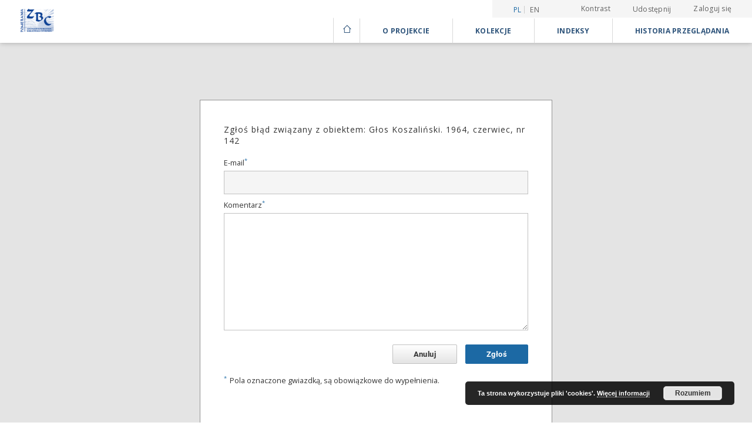

--- FILE ---
content_type: text/html;charset=utf-8
request_url: https://zbc.ksiaznica.szczecin.pl/dlibra/report-problem?id=7428
body_size: 35305
content:
<!doctype html>
<html lang="pl">
	<head>
		<script src="https://zbc.ksiaznica.szczecin.pl/style/dlibra/default/js/script-jquery.min.js" type="text/javascript"></script>

		


<meta charset="utf-8">
<meta http-equiv="X-UA-Compatible" content="IE=edge">
<meta name="viewport" content="width=device-width, initial-scale=1">


<title>Książnica Pomorska</title>
<meta name="Description" content="Nasza Biblioteka cyfrowa to... Tu uzupełnij opis do metadanych strony głównej, widoczny np. przy udostępnianiu na Facebooku" />

<meta property="og:url"                content="https://zbc.ksiaznica.szczecin.pl/dlibra/report-problem?id=7428" />
<meta property="og:type"               content="Object" />
<meta property="og:title"              content="Książnica Pomorska" />
<meta property="og:description"        content="Nasza Biblioteka cyfrowa to... Tu uzupełnij opis do metadanych strony głównej, widoczny np. przy udostępnianiu na Facebooku" />
<meta property="og:image"              content="https://zbc.ksiaznica.szczecin.pl/style/dlibra/default/img/social/main.png" />

<link rel="icon" type="image/png" href="https://zbc.ksiaznica.szczecin.pl/style/common/img/icons/favicon.png" sizes="16x16"> 
<link rel="apple-touch-icon" href="https://zbc.ksiaznica.szczecin.pl/style/common/img/icons/apple-touch-icon.png">


<link rel="stylesheet" href="https://zbc.ksiaznica.szczecin.pl/style/dlibra/default/css/libs.css?20210104164359">
<link rel="stylesheet" href="https://zbc.ksiaznica.szczecin.pl/style/dlibra/default/css/main.css?20210104164359">
<link rel="stylesheet" href="https://zbc.ksiaznica.szczecin.pl/style/dlibra/default/css/colors.css?20210104164359">
<link rel="stylesheet" href="https://zbc.ksiaznica.szczecin.pl/style/dlibra/default/css/custom.css?20210104164359">


	    <link rel="search"  type="application/opensearchdescription+xml" href="https://zbc.ksiaznica.szczecin.pl/KP_pl.xml"  title="KP" />

							<!-- Global site tag (gtag.js) - Google Analytics -->
<script async src="https://www.googletagmanager.com/gtag/js?id=UA-11189876-47"></script>
<script>
  window.dataLayer = window.dataLayer || [];
    function gtag(){dataLayer.push(arguments);}
      gtag('js', new Date());
      gtag('config', 'UA-11189876-47');
</script> 

			
							</head>

	<body class="">

		
		<div class="container--main">

			<header class="header--main" tabindex="-1">

  <ul class="skip-links list-unstyled">
    <li><a href="#navigationTop" class="inner" tabindex="1">Przejdź do menu głównego</a></li>
        <li><a href="#main-content" class="inner" tabindex="3">Przejdź do treści</a></li>
    <li><a href="#footer" tabindex="4">Przejdź do stopki</a></li>
  </ul>

      
            
  
  <div class="container--full">
    <nav class="header--top" id="navigationTop">
      <button class="header__menu-toggle navbar-toggle collapsed visible-xs visible-sm" type="button" data-toggle="collapse" data-target="#navbar-collapse" aria-expanded="false" aria-label="Menu">
        <span class="dlibra-icon-menu"></span>
      </button>
      <ul class="header__list hidden-sm hidden-xs">
									      <li class="header__list-item header__list-item--languages hidden-xs hidden-sm">
      <a class="header__list__link header__list__link--language active" href="/" title="polski">
          pl
      </a>
                        <a class="header__list__link header__list__link--language" href="https://zbc.ksiaznica.szczecin.pl/dlibra/report-problem?id=7428&language=en" title="English">en</a>
                                </li>
      <li class="header__languages-item visible-xs visible-sm">
              <a href="https://zbc.ksiaznica.szczecin.pl/dlibra/report-problem?id=7428&language=en" class="header__languages__link ">en</a>
              <a href="https://zbc.ksiaznica.szczecin.pl/dlibra/report-problem?id=7428&language=pl" class="header__languages__link active">pl</a>
          </li>
  
				        <li class="header__list-item">
          <button class="header__list__link contrast__link" data-contrast="false">
            <span class="dlibra-icon-contrast"></span>
            Kontrast
          </button>
        </li>

        <li class="header__list-item">
          <div class="a2a--header">
            <div class="a2a_kit a2a_kit_size_32 a2a_default_style" data-a2a-url="https://zbc.ksiaznica.szczecin.pl/dlibra/report-problem?id=7428&language=pl">
              <a class="a2a_dd header__list__link" href="https://www.addtoany.com/share">Udostępnij</a>
            </div>
            <script>
               var a2a_config = a2a_config || {};
               a2a_config.onclick = 1;
               a2a_config.locale = "pl";
               a2a_config.color_main = "D7E5ED";
               a2a_config.color_border = "9D9D9D";
               a2a_config.color_link_text = "333333";
               a2a_config.color_link_text_hover = "333333";
               a2a_config.color_bg = "d9d9d9";
               a2a_config.icon_color = "#767676";
							 a2a_config.num_services = 6;
							 a2a_config.prioritize = ["facebook", "wykop", "twitter", "pinterest", "email", "gmail"];
            </script>
            <script async src="//static.addtoany.com/menu/page.js"></script>
          </div>
        </li>
        <li class="header__list-item">
                      <a href="https://zbc.ksiaznica.szczecin.pl/dlibra/login?refUrl=aHR0cHM6Ly96YmMua3NpYXpuaWNhLnN6Y3plY2luLnBsL2RsaWJyYS9yZXBvcnQtcHJvYmxlbT9pZD03NDI4" class="header__list__link" >
              Zaloguj się
            </a>
                  </li>
      </ul>
    </nav>
  </div>
  <div class="navbar menu--desktop" role="navigation">
    <div class="container--full">
      <div class="menu__header">
        <a class="menu__logo" href="https://zbc.ksiaznica.szczecin.pl" tabindex="5">
          <img src="https://zbc.ksiaznica.szczecin.pl/style/dlibra/default/img/custom-images/kp-logo.png
" title="Książnica Pomorska" alt="Książnica Pomorska"/>
        </a>
      </div>
      <div class="menu__collapse" id="navbar-collapse" js-menu>
					<div class="menu__back__container visible-xs visible-sm" js-back-container>
					</div>
          <button class="header__menu-toggle--inner navbar-toggle collapsed visible-xs visible-sm" type="button" data-toggle="collapse" data-target="#navbar-collapse" aria-expanded="false" js-close aria-label="Zamknij menu"></button>
          <ul class="header__languages visible-xs visible-sm">
                                <li class="header__list-item header__list-item--languages hidden-xs hidden-sm">
      <a class="header__list__link header__list__link--language active" href="/" title="polski">
          pl
      </a>
                        <a class="header__list__link header__list__link--language" href="https://zbc.ksiaznica.szczecin.pl/dlibra/report-problem?id=7428&language=en" title="English">en</a>
                                </li>
      <li class="header__languages-item visible-xs visible-sm">
              <a href="https://zbc.ksiaznica.szczecin.pl/dlibra/report-problem?id=7428&language=en" class="header__languages__link ">en</a>
              <a href="https://zbc.ksiaznica.szczecin.pl/dlibra/report-problem?id=7428&language=pl" class="header__languages__link active">pl</a>
          </li>
  
                      </ul>
          <div class="header__user visible-xs visible-sm">
                          <a href="https://zbc.ksiaznica.szczecin.pl/dlibra/login" class="header__user__link pull-left">
                Zaloguj się
              </a>
							<a href="" class="header__user__link contrast__link" data-contrast="false">
								<span class="dlibra-icon-contrast"></span>
								Kontrast
							</a>
              <div class="a2a--header header__user__a2a">
		            <div class="a2a_kit a2a_kit_size_32 a2a_default_style">
		              <a class="a2a_dd header__user__link" href="https://www.addtoany.com/share">Udostępnij</a>
		            </div>
		            <script>
		               var a2a_config = a2a_config || {};
		               a2a_config.onclick = 1;
		               a2a_config.locale = "pl";
									 a2a_config.num_services = 6;
									 a2a_config.prioritize = ["facebook", "wykop", "twitter", "pinterest", "email", "gmail"];
		            </script>
		            <script async src="//static.addtoany.com/menu/page.js"></script>
		          </div>
                      </div>
          <button class="menu__back hidden" js-back>
            <span class="dlibra-icon-chevron-left"></span>
            Powrót
          </button>
          <ul class="menu__nav nav">
            <li class=" hidden-xs hidden-sm">
                            <a href="https://zbc.ksiaznica.szczecin.pl" class="home" title="Strona główna" aria-label="Strona główna">
                <span class="dlibra-icon-home"></span>
              </a>
            </li>
                           	
						<li>
				<a href="#" class="dropdown-toggle hidden-xs hidden-sm" data-toggle="dropdown" js-section js-section-text>
					O Projekcie
				</a>
				<a href="#" class="dropdown-toggle visible-xs visible-sm" data-toggle="dropdown" js-section js-section-text tabindex="-1">
					O Projekcie
				</a>
								<button class="dlibra-icon-chevron-right visible-xs visible-sm dropdown-toggle dropdown-icon" title="Rozwiń/zwiń listę obiektów" aria-label="Rozwiń/zwiń listę obiektów"></button>
					<ul class="dropdown-menu pull-right">

		<li class="visible-xs header__current" js-current>
			<span class="dlibra-icon-chevron-right"></span>
		</li>
									<li>
																					<a href="https://zbc.ksiaznica.szczecin.pl/dlibra/contact" class="menu__nav--no-dropdown">
							Kontakt
														</a>
				</li>
												<li>
										<a href="https://zbc.ksiaznica.szczecin.pl/dlibra/text?id=O projekcie" class="menu__nav--no-dropdown">
							O projekcie
									</a>
				</li>
												<li>
										<a href="https://zbc.ksiaznica.szczecin.pl/dlibra/text?id=deklaracja" class="menu__nav--no-dropdown">
							Deklaracja dostępności
									</a>
				</li>
												<li>
										<a href="https://zbc.ksiaznica.szczecin.pl/dlibra/text?id=Interreg" class="menu__nav--no-dropdown">
							Projekt INTERREG VI A
									</a>
				</li>
						</ul>
				</li>
			



                           
  <li class="">
    <a href="#" class="dropdown-toggle hidden-xs hidden-sm" data-toggle="dropdown"  js-section js-section-text>
      Kolekcje
    </a>
    <a href="#" class="dropdown-toggle visible-xs visible-sm" data-toggle="dropdown"  js-section js-section-text tabindex="-1">
      Kolekcje
    </a>
	    <button class="dlibra-icon-chevron-right visible-xs visible-sm dropdown-toggle dropdown-icon" title="Rozwiń/zwiń listę obiektów" aria-label="Rozwiń/zwiń listę obiektów"></button>
    <ul class="dropdown-menu pull-right">
      <li class="visible-xs visible-sm header__current" js-current>
        <span class="dlibra-icon-chevron-right"></span>
      </li>
            	
            	<li>
				<button class="dlibra-icon-circle-plus hidden-xs hidden-sm dropdown-toggle dropdown-icon" title="Rozwiń/zwiń listę obiektów" aria-label="Rozwiń/zwiń listę obiektów">
		</button><a href="https://zbc.ksiaznica.szczecin.pl/dlibra/collectiondescription/3" js-section-text>
			Pomeranika
		</a>
		<button class="dlibra-icon-chevron-right visible-xs visible-sm dropdown-toggle dropdown-icon" title="Rozwiń/zwiń listę obiektów" aria-label="Rozwiń/zwiń listę obiektów"></button>
		<ul class="dropdown-menu">
			<li class="visible-xs visible-sm header__current" js-current>
				<span class="dlibra-icon-chevron-right"></span>
			</li>
							<li>
				<a href="https://zbc.ksiaznica.szczecin.pl/dlibra/collectiondescription/4" class="menu__nav--no-dropdown">
			Czasopisma regionalne 
		</a>
	</li>
							<li>
				<a href="https://zbc.ksiaznica.szczecin.pl/dlibra/collectiondescription/5" class="menu__nav--no-dropdown">
			Książki, informatory
		</a>
	</li>
							<li>
				<a href="https://zbc.ksiaznica.szczecin.pl/dlibra/collectiondescription/6" class="menu__nav--no-dropdown">
			Dokumenty życia społecznego
		</a>
	</li>
							<li>
				<a href="https://zbc.ksiaznica.szczecin.pl/dlibra/collectiondescription/7" class="menu__nav--no-dropdown">
			Dokumenty kartograficzne
		</a>
	</li>
							<li>
				<a href="https://zbc.ksiaznica.szczecin.pl/dlibra/collectiondescription/8" class="menu__nav--no-dropdown">
			Dokumenty ikonograficzne
		</a>
	</li>
							<li>
				<a href="https://zbc.ksiaznica.szczecin.pl/dlibra/collectiondescription/9" class="menu__nav--no-dropdown">
			Rękopisy
		</a>
	</li>
							<li>
				<a href="https://zbc.ksiaznica.szczecin.pl/dlibra/collectiondescription/10" class="menu__nav--no-dropdown">
			Stare druki
		</a>
	</li>
							<li>
				<a href="https://zbc.ksiaznica.szczecin.pl/dlibra/collectiondescription/11" class="menu__nav--no-dropdown">
			Muzykalia
		</a>
	</li>
							<li>
				<a href="https://zbc.ksiaznica.szczecin.pl/dlibra/collectiondescription/41" class="menu__nav--no-dropdown">
			Archiwalia
		</a>
	</li>
							<li>
				<a href="https://zbc.ksiaznica.szczecin.pl/dlibra/collectiondescription/44" class="menu__nav--no-dropdown">
			Czasopisma pomorskie do 1945
		</a>
	</li>
							<li>
				<a href="https://zbc.ksiaznica.szczecin.pl/dlibra/collectiondescription/45" class="menu__nav--no-dropdown">
			Wydawnictwa niezależne (1976-1990)
		</a>
	</li>
							<li>
				<a href="https://zbc.ksiaznica.szczecin.pl/dlibra/collectiondescription/46" class="menu__nav--no-dropdown">
			Kompozycje Carla Loewe
		</a>
	</li>
							<li>
				<a href="https://zbc.ksiaznica.szczecin.pl/dlibra/collectiondescription/48" class="menu__nav--no-dropdown">
			Archiwa rodzinne
		</a>
	</li>
							<li>
				<a href="https://zbc.ksiaznica.szczecin.pl/dlibra/collectiondescription/52" class="menu__nav--no-dropdown">
			Archiwa dźwiękowe
		</a>
	</li>
					</ul>
	</li>
            	<li>
				<button class="dlibra-icon-circle-plus hidden-xs hidden-sm dropdown-toggle dropdown-icon" title="Rozwiń/zwiń listę obiektów" aria-label="Rozwiń/zwiń listę obiektów">
		</button><a href="https://zbc.ksiaznica.szczecin.pl/dlibra/collectiondescription/13" js-section-text>
			Dziedzictwo kulturowe
		</a>
		<button class="dlibra-icon-chevron-right visible-xs visible-sm dropdown-toggle dropdown-icon" title="Rozwiń/zwiń listę obiektów" aria-label="Rozwiń/zwiń listę obiektów"></button>
		<ul class="dropdown-menu">
			<li class="visible-xs visible-sm header__current" js-current>
				<span class="dlibra-icon-chevron-right"></span>
			</li>
							<li>
				<a href="https://zbc.ksiaznica.szczecin.pl/dlibra/collectiondescription/14" class="menu__nav--no-dropdown">
			Rękopisy
		</a>
	</li>
							<li>
				<a href="https://zbc.ksiaznica.szczecin.pl/dlibra/collectiondescription/15" class="menu__nav--no-dropdown">
			Stare druki
		</a>
	</li>
							<li>
				<a href="https://zbc.ksiaznica.szczecin.pl/dlibra/collectiondescription/16" class="menu__nav--no-dropdown">
			Czasopisma
		</a>
	</li>
							<li>
				<a href="https://zbc.ksiaznica.szczecin.pl/dlibra/collectiondescription/17" class="menu__nav--no-dropdown">
			Książki, informatory
		</a>
	</li>
							<li>
				<a href="https://zbc.ksiaznica.szczecin.pl/dlibra/collectiondescription/18" class="menu__nav--no-dropdown">
			Dokumenty kartograficzne
		</a>
	</li>
							<li>
				<a href="https://zbc.ksiaznica.szczecin.pl/dlibra/collectiondescription/19" class="menu__nav--no-dropdown">
			Dokumenty ikonograficzne
		</a>
	</li>
							<li>
				<a href="https://zbc.ksiaznica.szczecin.pl/dlibra/collectiondescription/20" class="menu__nav--no-dropdown">
			Dokumenty życia społecznego
		</a>
	</li>
							<li>
				<a href="https://zbc.ksiaznica.szczecin.pl/dlibra/collectiondescription/21" class="menu__nav--no-dropdown">
			Muzykalia
		</a>
	</li>
							<li>
				<a href="https://zbc.ksiaznica.szczecin.pl/dlibra/collectiondescription/42" class="menu__nav--no-dropdown">
			Archiwalia
		</a>
	</li>
							<li>
				<a href="https://zbc.ksiaznica.szczecin.pl/dlibra/collectiondescription/47" class="menu__nav--no-dropdown">
			Witkacjana
		</a>
	</li>
							<li>
				<a href="https://zbc.ksiaznica.szczecin.pl/dlibra/collectiondescription/50" class="menu__nav--no-dropdown">
			Archiwa rodzinne
		</a>
	</li>
							<li>
				<a href="https://zbc.ksiaznica.szczecin.pl/dlibra/collectiondescription/53" class="menu__nav--no-dropdown">
			Archiwa dźwiękowe
		</a>
	</li>
					</ul>
	</li>
            	<li>
				<button class="dlibra-icon-circle-plus hidden-xs hidden-sm dropdown-toggle dropdown-icon" title="Rozwiń/zwiń listę obiektów" aria-label="Rozwiń/zwiń listę obiektów">
		</button><a href="https://zbc.ksiaznica.szczecin.pl/dlibra/collectiondescription/23" js-section-text>
			Nauka i dydaktyka - repozytorium
		</a>
		<button class="dlibra-icon-chevron-right visible-xs visible-sm dropdown-toggle dropdown-icon" title="Rozwiń/zwiń listę obiektów" aria-label="Rozwiń/zwiń listę obiektów"></button>
		<ul class="dropdown-menu">
			<li class="visible-xs visible-sm header__current" js-current>
				<span class="dlibra-icon-chevron-right"></span>
			</li>
							<li>
				<a href="https://zbc.ksiaznica.szczecin.pl/dlibra/collectiondescription/24" class="menu__nav--no-dropdown">
			Akademia Morska
		</a>
	</li>
							<li>
				<a href="https://zbc.ksiaznica.szczecin.pl/dlibra/collectiondescription/25" class="menu__nav--no-dropdown">
			Książnica Pomorska
		</a>
	</li>
							<li>
				<a href="https://zbc.ksiaznica.szczecin.pl/dlibra/collectiondescription/26" class="menu__nav--no-dropdown">
			Politechnika Koszalińska
		</a>
	</li>
							<li>
				<a href="https://zbc.ksiaznica.szczecin.pl/dlibra/collectiondescription/27" class="menu__nav--no-dropdown">
			Uniwersytet Szczeciński
		</a>
	</li>
							<li>
				<a href="https://zbc.ksiaznica.szczecin.pl/dlibra/collectiondescription/28" class="menu__nav--no-dropdown">
			Pomorski Uniwersytet Medyczny w Szczecinie
		</a>
	</li>
							<li>
				<a href="https://zbc.ksiaznica.szczecin.pl/dlibra/collectiondescription/29" class="menu__nav--no-dropdown">
			Wyższe Seminarium Duchowne w Koszalinie
		</a>
	</li>
							<li>
				<a href="https://zbc.ksiaznica.szczecin.pl/dlibra/collectiondescription/30" class="menu__nav--no-dropdown">
			Zachodniopomorski Uniwersytet Technologiczny
		</a>
	</li>
							<li>
				<a href="https://zbc.ksiaznica.szczecin.pl/dlibra/collectiondescription/31" class="menu__nav--no-dropdown">
			Zachodniopomorskie Centrum Doskonalenia Nauczycieli
		</a>
	</li>
							<li>
				<a href="https://zbc.ksiaznica.szczecin.pl/dlibra/collectiondescription/39" class="menu__nav--no-dropdown">
			Archiwum Archidiecezjalne w Szczecinie
		</a>
	</li>
					</ul>
	</li>
            	<li>
				<a href="https://zbc.ksiaznica.szczecin.pl/dlibra/collectiondescription/32" class="menu__nav--no-dropdown">
			Doktoraty i habilitacje
		</a>
	</li>
            	<li>
				<a href="https://zbc.ksiaznica.szczecin.pl/dlibra/collectiondescription/35" class="menu__nav--no-dropdown">
			Akty prawa lokalnego i dokumenty urzędowe
		</a>
	</li>
            	<li>
				<a href="https://zbc.ksiaznica.szczecin.pl/dlibra/collectiondescription/37" class="menu__nav--no-dropdown">
			Repozytorium materiałów konferencyjnych
		</a>
	</li>
            	<li>
				<a href="https://zbc.ksiaznica.szczecin.pl/dlibra/collectiondescription/40" class="menu__nav--no-dropdown">
			Zasób Archiwum Państwowego w Szczecinie
		</a>
	</li>
            	<li>
				<a href="https://zbc.ksiaznica.szczecin.pl/dlibra/collectiondescription/43" class="menu__nav--no-dropdown">
			Zasób Stowarzyszenia Bibliotekarzy Polskich
		</a>
	</li>
            	<li>
				<a href="https://zbc.ksiaznica.szczecin.pl/dlibra/collectiondescription/51" class="menu__nav--no-dropdown">
			Zasób Akademii Sztuki
		</a>
	</li>
            	<li>
				<a href="https://zbc.ksiaznica.szczecin.pl/dlibra/collectiondescription/55" class="menu__nav--no-dropdown">
			Zasób Zachodniopomorskiego Uniwersytetu Technologicznego w Szczecinie
		</a>
	</li>
          </ul>
  </li>


                           


<li>
	<a href="#" class="dropdown-toggle hidden-xs hidden-sm" data-toggle="dropdown" js-section js-section-text>
		Indeksy
	</a>
	<a href="#" class="dropdown-toggle visible-xs visible-sm" data-toggle="dropdown" js-section js-section-text tabindex="-1">
		Indeksy
	</a>
		<button class="dlibra-icon-chevron-right visible-xs visible-sm dropdown-toggle dropdown-icon" title="Rozwiń/zwiń listę obiektów" aria-label="Rozwiń/zwiń listę obiektów"></button>
	<ul class="dropdown-menu pull-right">
		<li class="visible-xs visible-sm header__current" js-current>
			<span class="dlibra-icon-chevron-right"></span>
		</li>
					<li title="Nazwa zasobu.">
				<a href="https://zbc.ksiaznica.szczecin.pl/dlibra/indexsearch?rdfName=Title&amp;ipp=60&amp;p=0" class="menu__nav--no-dropdown">
			Tytuł
		</a>
	</li>
					<li title="Instytucja lub osoba odpowiedzialna za zawartość zasobu.">
				<a href="https://zbc.ksiaznica.szczecin.pl/dlibra/indexsearch?rdfName=Creator&amp;ipp=60&amp;p=0" class="menu__nav--no-dropdown">
			Autor
		</a>
	</li>
					<li title="Tematyka zawartości zasobu.">
				<a href="https://zbc.ksiaznica.szczecin.pl/dlibra/indexsearch?rdfName=Subject&amp;ipp=60&amp;p=0" class="menu__nav--no-dropdown">
			Temat i słowa kluczowe
		</a>
	</li>
					<li title="Instytucja lub osoba odpowiedzialna za publikację zasobu.">
				<a href="https://zbc.ksiaznica.szczecin.pl/dlibra/indexsearch?rdfName=Publisher&amp;ipp=60&amp;p=0" class="menu__nav--no-dropdown">
			Wydawca
		</a>
	</li>
					<li title="Charakter lub rodzaj treści zasobu.">
				<a href="https://zbc.ksiaznica.szczecin.pl/dlibra/indexsearch?rdfName=Type&amp;ipp=60&amp;p=0" class="menu__nav--no-dropdown">
			Typ zasobu
		</a>
	</li>
			</ul>
</li>


                           <li>
    <button class="dlibra-icon-chevron-right visible-xs visible-sm dropdown-toggle dropdown-icon" title="Rozwiń/zwiń listę obiektów" aria-label="Rozwiń/zwiń listę obiektów"></button>
  <a href="#" class="dropdown-toggle hidden-xs hidden-sm" data-toggle="dropdown" js-section js-section-text>
    Historia przeglądania
  </a>
  <a href="#" class="dropdown-toggle  visible-xs visible-sm" data-toggle="dropdown" js-section js-section-text tabindex="-1">
    Historia przeglądania
  </a>
	<ul class="dropdown-menu pull-right lastviewed">
    <li class="visible-xs visible-sm header__current" js-current>
      <span class="dlibra-icon-chevron-right"></span>
    </li>
    <li>
      <a href="#" class="dropdown-toggle" data-toggle="dropdown" js-section-text >
        Obiekty
      </a>
      <button class="dlibra-icon-chevron-right visible-xs visible-sm dropdown-toggle dropdown-icon" title="Rozwiń/zwiń listę obiektów" aria-label="Rozwiń/zwiń listę obiektów"></button>
      <ul class="dropdown-menu pull-right">
        <li class="visible-xs visible-sm header__current" js-current>
          <span class="dlibra-icon-chevron-right"></span>
        </li>
		          </ul>
    </li>
    <li>
      <a href="#" class="dropdown-toggle" data-toggle="dropdown" js-section-text >
        Kolekcje
      </a>
      <button class="dlibra-icon-chevron-right visible-xs visible-sm dropdown-toggle dropdown-icon" title="Rozwiń/zwiń listę obiektów" aria-label="Rozwiń/zwiń listę obiektów"></button>
      <ul class="dropdown-menu pull-right">
  			<li class="visible-xs visible-sm header__current" js-current>
  				<span class="dlibra-icon-chevron-right"></span>
  			</li>
		          </ul>
    </li>
  </ul>
</li>


                      </ul>
          <div class="menu__more hidden" js-more>
            <span class="dlibra-icon-chevron-long-down"></span>
          </div>
      </div>
    </div>
  </div>
</header>

			
			<div id="main-content" class="anchor"></div>

			
												<section>
	<div class="container--login">

		<div class="modal--login">
			<div class="modal-dialog">
				<div class="settings__error" js-settings-errors tabindex="-1">
										<div class="settings__success" style="display: none;" js-settings-success>
						<span>Dziękujemy, zgłoszenie zostało wysłane</span>
						<button class="settings__error-close" title="Zamknij okno dialogowe informacji" aria-label="Zamknij okno dialogowe informacji" js-error-close></button>
					</div>
					<div class="settings__error-item" style="display: none;" js-settings-error>
						<span>Wystąpił błąd, zgłoszenie nie wysłane. Sprawdź poprawność danych lub spróbuj ponownie później.</span>
						<button class="settings__error-close" title="Zamknij okno dialogowe informacji" aria-label="Zamknij okno dialogowe informacji" js-error-close></button>
					</div>
				</div>

				<div class="modal-content">
					<div class="modal-header">
						<h4 class="modal-title">Zgłoś błąd związany z obiektem:  Głos Koszaliński. 1964, czerwiec, nr 142</h4>
					</div>
					<div class="modal-body">
						<form id="sendBugForm" action="javascript:void(0);" js-send-bug>
							<label class="modal-label" for="userEmail">E-mail<sup>*</sup></label>
							<input class="modal-input" required type="email" name="userEmail" id="userEmail" value="" >
							<label class="modal-label" for="bugComment">Komentarz<sup>*</sup></label>
							<textarea class="modal-textarea" required name="bugComment" id="bugComment" cols="50" rows="5" ></textarea>
							<input type="hidden" name="editionId" id="editionId" value="7428">
							<input type="hidden" name="homeURL" id="homeURL" value="https://zbc.ksiaznica.szczecin.pl/dlibra">
							<input type="hidden" name="objectURL" id="objectURL" value="https://zbc.ksiaznica.szczecin.pl/dlibra/publication/8019/edition/7428">
							<input type="hidden" name="msg_success" id="msg_success" value="Dziękujemy, zgłoszenie zostało wysłane">
							<input type="hidden" name="msg_failure" id="msg_failure" value="Wystąpił błąd, zgłoszenie nie wysłane. Sprawdź poprawność danych lub spróbuj ponownie później.">
							<div class="modal-footer">
								<a class="modal-dismiss" type="button" href="https://zbc.ksiaznica.szczecin.pl/dlibra/publication/8019/edition/7428/content">Anuluj</a>
								<button class="modal-submit" js-send>Zgłoś</button>
								<p class="modal-info"><sup>*</sup>Pola oznaczone gwiazdką, są obowiązkowe do wypełnienia.</p>
							</div>
						</form>
					</div>
				</div>
			</div>
		</div>
	</div>
</section>

							
		</div>
					<div class="footer">
    <div class="footer__top">
      <div class="container--page">
        <h3 class="heading__component">Dane kontaktowe</h3>
        <div class="footer__row">
            <div class="footer__contact">
                <div class="footer__contact-box">
                    <h5 class="footer__contact-box--title footer__text--contact-title">Adres</h5>
                    <div class="footer__contact-box--content"><p>
Książnica Pomorska im. Stanisława Staszica<br>
ul. Podgórna 15/16<br>
70-205 Szczecin, Polska<p></div>
                </div>
                <div class="footer__contact-box">
                    <h5 class="footer__contact-box--title footer__text--contact-title">Telefon</h5>
                    <div class="footer__contact-box--content">
						<p>(+48) 914819110</p>
					</div>
                </div>
                <div class="footer__contact-box">
                    <h5 class="footer__contact-box--title footer__text--contact-title">E-Mail</h5>
					<div class="footer__contact-box--content">
						<p><a href="mailto:zbc@ksiaznica.szczecin.pl">zbc@ksiaznica.szczecin.pl</a></p>
					</div>
                </div>
				                <div class="footer__contact-box">
                    <h5 class="footer__contact-box--title footer__text--contact-title">Odwiedź nas!</h5>
										<div class="footer__contact-box--content">
						<p>
              <a href="http://www.ksiaznica.szczecin.pl" class="social-link" target="_blank">http://www.ksiaznica.szczecin.pl</a>
              <img src="https://zbc.ksiaznica.szczecin.pl/style/dlibra/default/img/icons/link-new-window.svg" class="social-link__external-link" alt="link-external"/>
            </p>
					</div>
															<div class="footer__contact-box--content">
						<p><a href="http://www.facebook.com/ksiaznicapomorska" class="social-link" target="_blank" aria-label="Facebook"><i class="dlibra-icon-social-facebook"></i></a></p>
					</div>
					                </div>
				            </div>
        </div>
      </div>
    </div>
</div>
				<div class="footer" role="navigation" id="footer">
    <div class="footer__center">
      <div class="container--page">
        <h3 class="heading__component">Mapa strony</h3>
        <h3 class="footer__page--title">
          <a href="https://zbc.ksiaznica.szczecin.pl">
            Strona główna
          </a>
        </h3>
        <div class="footer__row">
        <div class="footer__page">
							

<div class="footer__page-list">
    <h5 class="footer__page-list--title footer__text--contact-title">Kolekcje</h5>
    <ul class="footer__page-list--list">
    	    	
		    	    			        <li class="page-list__item"><a href="https://zbc.ksiaznica.szczecin.pl/dlibra/collectiondescription/3">Pomeranika</a></li>
	            	    			        <li class="page-list__item"><a href="https://zbc.ksiaznica.szczecin.pl/dlibra/collectiondescription/13">Dziedzictwo kulturowe</a></li>
	            	    			        <li class="page-list__item"><a href="https://zbc.ksiaznica.szczecin.pl/dlibra/collectiondescription/23">Nauka i dydaktyka - repozytorium</a></li>
	            	    			        <li class="page-list__item"><a href="https://zbc.ksiaznica.szczecin.pl/dlibra/collectiondescription/32">Doktoraty i habilitacje</a></li>
	            	    			        <li class="page-list__item"><a href="https://zbc.ksiaznica.szczecin.pl/dlibra/collectiondescription/35">Akty prawa lokalnego i dokumenty urzędowe</a></li>
	            	    			        <li class="page-list__item"><a href="https://zbc.ksiaznica.szczecin.pl/dlibra/collectiondescription/37">Repozytorium materiałów konferencyjnych</a></li>
	            	    			        <li class="page-list__item"><a href="https://zbc.ksiaznica.szczecin.pl/dlibra/collectiondescription/40">Zasób Archiwum Państwowego w Szczecinie</a></li>
	            	    		    	    		    	    		    	        <li class="page-list__divider">...</li>
        <li class="page-list__all"><a class="page-list__all--link" href="https://zbc.ksiaznica.szczecin.pl/dlibra/collectiondescription/1">Zobacz więcej</a></li>
    </ul>
</div>

							



<div class="footer__page-list">
    <h5 class="footer__page-list--title footer__text--contact-title">Indeksy</h5>
    <ul class="footer__page-list--list">

    					        	<li class="page-list__item"><a href="https://zbc.ksiaznica.szczecin.pl/dlibra/indexsearch?rdfName=Title&amp;ipp=60&amp;p=0">Tytuł</a></li>
	        						        	<li class="page-list__item"><a href="https://zbc.ksiaznica.szczecin.pl/dlibra/indexsearch?rdfName=Creator&amp;ipp=60&amp;p=0">Autor</a></li>
	        						        	<li class="page-list__item"><a href="https://zbc.ksiaznica.szczecin.pl/dlibra/indexsearch?rdfName=Subject&amp;ipp=60&amp;p=0">Temat i słowa kluczowe</a></li>
	        						        	<li class="page-list__item"><a href="https://zbc.ksiaznica.szczecin.pl/dlibra/indexsearch?rdfName=Publisher&amp;ipp=60&amp;p=0">Wydawca</a></li>
	        						        	<li class="page-list__item"><a href="https://zbc.ksiaznica.szczecin.pl/dlibra/indexsearch?rdfName=Type&amp;ipp=60&amp;p=0">Typ zasobu</a></li>
	        		    </ul>
</div>

							

	<div class="footer__page-list">
	    <h5 class="footer__page-list--title footer__text--contact-title">O Projekcie</h5>
	    <ul class="footer__page-list--list">

	    							<li class="page-list__item">
																					<a href="https://zbc.ksiaznica.szczecin.pl/dlibra/contact" class="menu__nav--no-dropdown">
							Dane kontaktowe
														</a>
				</li>
												<li class="page-list__item">
										<a href="https://zbc.ksiaznica.szczecin.pl/dlibra/text?id=O projekcie" class="menu__nav--no-dropdown">
							O projekcie
									</a>
				</li>
												<li class="page-list__item">
										<a href="https://zbc.ksiaznica.szczecin.pl/dlibra/text?id=deklaracja" class="menu__nav--no-dropdown">
							Deklaracja dostępności
									</a>
				</li>
												<li class="page-list__item">
										<a href="https://zbc.ksiaznica.szczecin.pl/dlibra/text?id=Interreg" class="menu__nav--no-dropdown">
							Projekt INTERREG VI A
									</a>
				</li>
						    </ul>
	</div>

			        </div>
     						
<div class="footer__history">
	<div class="footer__history-list">
    <h5 class="footer__page-list--title footer__text--contact-title">
      Konto użytkownika
    </h5>
          <a class="footer__login" href="https://zbc.ksiaznica.szczecin.pl/dlibra/login">Zaloguj się</a>
    		<h5 class="footer__history-list--title">Historia przeglądania</h5>
		<ul class="footer__history-list--list">
					</ul>
	</div>
</div>

        	
        </div>
      </div>
    </div>

    

</div>
<footer class="footer__bottom">
  <div class="footer__row">
    <span class="footer__bottom--text">

Ten serwis działa dzięki oprogramowaniu <a href="http://dingo.psnc.pl" target="_blank">DInGO dLibra 6.2.12</a> opracowanemu przez <a href="http://www.pcss.pl" target="_blank">Poznańskie Centrum Superkomputerowo-Sieciowe</a>
</span>
  </div>
</footer>

<div class="cookies">
	<p>Ta strona wykorzystuje pliki 'cookies'.
		<a href="https://zbc.ksiaznica.szczecin.pl/dlibra/text?id=polityka">Więcej informacji</a>
		<button class="cookies__button">Rozumiem</button>
	</p>
</div>
		<div class="modal fade modal--addToFav" tabindex="-1" role="dialog" js-modal='addToFav'>
		  <div class="modal-dialog" role="document">
		    <div class="modal-content">
		      <div class="modal-body">
		        <p js-addToFav-text></p>
		      </div>
		      <div class="modal-footer pull-right">
		        <button type="button" class="modal-button" data-dismiss="modal">Ok</button>
		      </div>
					<div class="clearfix"></div>
		    </div><!-- /.modal-content -->
		  </div><!-- /.modal-dialog -->
		</div><!-- /.modal -->

		<div class="modal fade modal--msgInfo" tabindex="-1" role="dialog" js-modal='msgInfo'>
			<div class="modal-dialog" role="document">
				<div class="modal-content">
					<div class="modal-body">
						<p js-msgInfo-text></p>
					</div>
					<div class="modal-footer pull-right">
						<button type="button" class="modal-button" data-dismiss="modal">Ok</button>
					</div>
					<div class="clearfix"></div>
				</div><!-- /.modal-content -->
			</div><!-- /.modal-dialog -->
		</div><!-- /.modal -->

		<script src="https://zbc.ksiaznica.szczecin.pl/style/dlibra/default/js/libs.min.js?20210104164359" type="text/javascript"></script>
		<script src="https://zbc.ksiaznica.szczecin.pl/style/dlibra/default/js/main.min.js?20210104164359" type="text/javascript"></script>
		<script src="https://zbc.ksiaznica.szczecin.pl/style/dlibra/default/js/custom.min.js?20210104164359" type="text/javascript"></script>
	</body>
</html>
